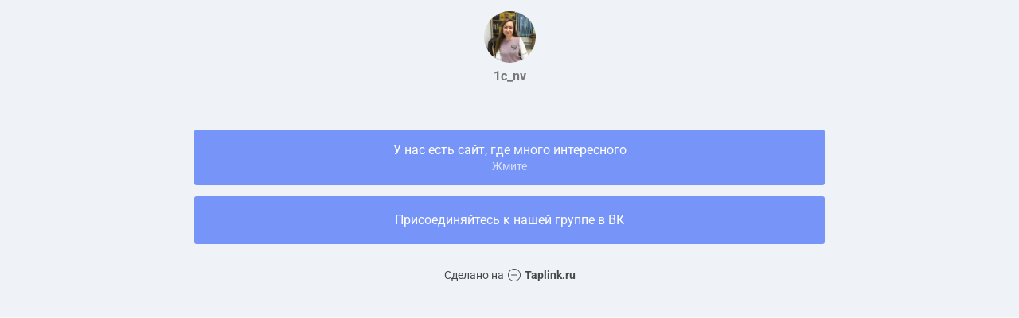

--- FILE ---
content_type: text/html; charset=utf-8
request_url: https://taplink.cc/1c_nv
body_size: 1204
content:
<!DOCTYPE html> <html prefix="og: http://ogp.me/ns#" lang="ru" data-format-date="d.m.Y" data-format-datetime="d.m.Y H:i"> <head> <title>1c_nv at Taplink</title>    <meta name=viewport content="width=device-width, user-scalable=no, initial-scale=1, maximum-scale=1, shrink-to-fit=no"/> <meta name=HandheldFriendly content=true> <meta http-equiv=Content-Type content='text/html; charset=utf-8'>     <link type='text/css' rel=stylesheet href='//us.x.taplink.st/s/css/frontend.css?1.2.10001'>      <link rel=icon href="https://taplink.st/a/1/b/6/b/12aef1.jpg?177">  <link rel=apple-touch-icon sizes=300x300 href="https://taplink.st/a/1/b/6/b/12aef1.jpg?177"/>  <link rel=canonical href="https://taplink.cc/1c_nv"/> <meta name=format-detection content="telephone=no"/> <meta name=referrer content=always> <link rel=image_src href="https://taplink.st/a/1/b/6/b/12aef1.jpg?177"/> <meta property="og:image" content="https://taplink.st/a/1/b/6/b/12aef1.jpg?177"> <meta property="og:type" content=website /> <meta property="og:title" content="1c_nv at Taplink"/>  <meta property="og:url" content="https://taplink.cc/1c_nv"/> <meta property="og:site_name" content="Taplink"/> <link rel="manifest" href="/d4eaf5b71224433.webmanifest"> </head> <body> <div class="main base-theme main-theme">    <style> html {min-height: 100%}</style> <script>
	window.account = {"account_id":1531027,"language_id":1,"language_code":"ru","language_code_account":"ru","main_page_id":1355373,"profile_id":1224433,"is_hidelink":false,"is_plus":0,"is_trial":0,"is_full_trial":0,"tariff_current":"basic","utc_timezone":3,"currency_id":1,"plan_until":null,"nickname":"1c_nv","has_nickname":1,"profile_link":"https://taplink.cc/1c_nv","theme":{"bg":{"color2":"#417d97"}},"menu":null,"menu_items":null,"addons":{"codes":[{"cb":"yandexMetrikaInit","cookie":"analytics","data":{"id":44929738,"simple":true}}]},"locales":{"pages":"ru"},"avatar":{"path":"1/b/6/b/","title":"","bio":"","a":"65:jpg?177","is_hide_text":0},"currency":{"title":"₽","code":"RUB","format":"%p %c","precision":2},"products":[],"username":"1c_nv","current_page_id":1355373,"widgets":[],"custom_domain":false,"domain":"taplink.ru","client":{"country":"us","timestamp":1769118492},"locale":{"formats":{"date":"d.m.Y"},"current":"ru","direction":"ltr"},"number":{"decimal":".","thousands":" ","precision":2},"weight":{"decimal":".","thousands":" ","precision":3},"ts":"7150e558","html":""};
	window.data = {"page_id":1355373,"fields":[{"section":null,"items":[{"block_id":8067005,"options":[],"block_type_id":8,"block_type_name":"avatar","addon_target":null},{"block_id":8067125,"options":[],"block_type_id":5,"block_type_name":"break","addon_target":null},{"block_id":20804326,"options":{"title":"У нас есть сайт, где много интересного","subtitle":"Жмите","value":"http://it-nv.com"},"block_type_id":2,"block_type_name":"link","addon_target":["form","link"],"stat":"804e88"},{"block_id":20804393,"options":{"title":"Присоединяйтесь к нашей группе в ВК","value":"https://vk.com/1c_nv"},"block_type_id":2,"block_type_name":"link","addon_target":["form","link"],"stat":"7a368f"}]}],"options":[]};
</script> <script type='text/javascript' src='//us.x.taplink.st/s/js/frontend.js?1.2.10001'></script> <div class="page vue"> <router-view></router-view> </div> </div> </body> </html>